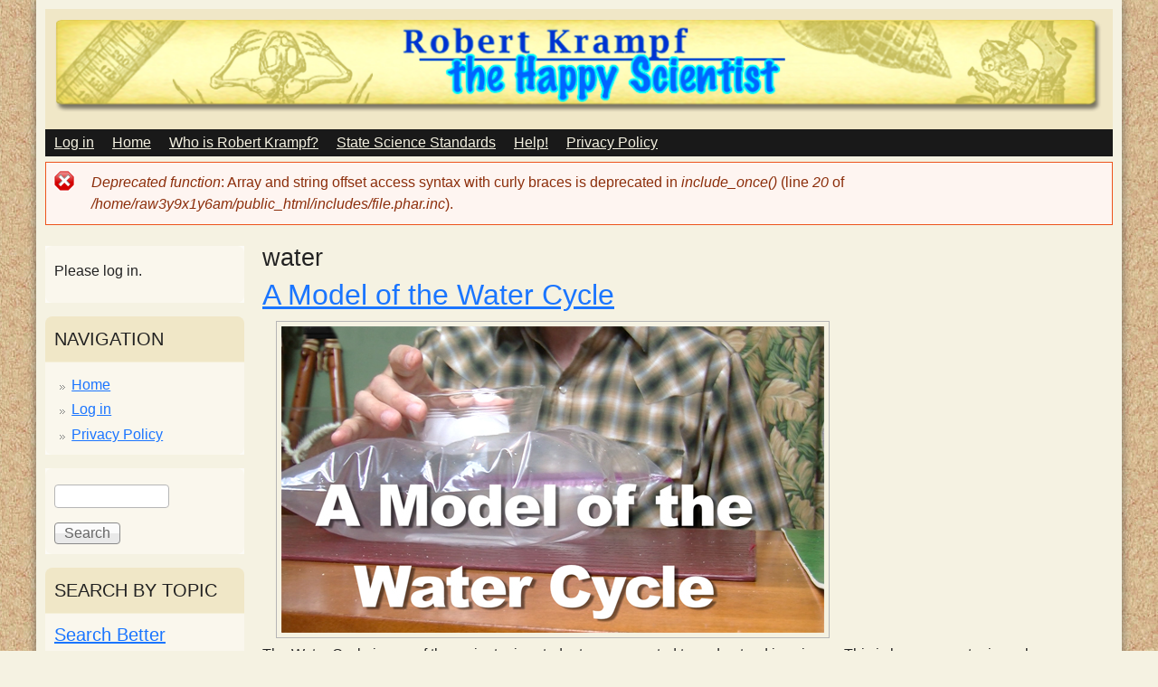

--- FILE ---
content_type: text/html; charset=utf-8
request_url: https://www.thehappyscientist.com/chemical-science/water?page=2
body_size: 5914
content:
<!DOCTYPE html>
<!--[if lt IE 7]><html class="lt-ie9 lt-ie8 lt-ie7" lang="en" dir="ltr"><![endif]-->
<!--[if IE 7]><html class="lt-ie9 lt-ie8" lang="en" dir="ltr"><![endif]-->
<!--[if IE 8]><html class="lt-ie9" lang="en" dir="ltr"><![endif]-->
<!--[if gt IE 8]><!--><html lang="en" dir="ltr" prefix="content: http://purl.org/rss/1.0/modules/content/ dc: http://purl.org/dc/terms/ foaf: http://xmlns.com/foaf/0.1/ og: http://ogp.me/ns# rdfs: http://www.w3.org/2000/01/rdf-schema# sioc: http://rdfs.org/sioc/ns# sioct: http://rdfs.org/sioc/types# skos: http://www.w3.org/2004/02/skos/core# xsd: http://www.w3.org/2001/XMLSchema#"><!--<![endif]-->
<head>
<meta charset="utf-8" />
<link rel="alternate" type="application/rss+xml" title="RSS - water" href="https://www.thehappyscientist.com/taxonomy/term/103/feed" />
<meta about="/chemical-science/water" typeof="skos:Concept" property="rdfs:label skos:prefLabel" content="water" />
<link rel="shortcut icon" href="https://www.thehappyscientist.com/sites/default/files/Happy.ico" type="image/vnd.microsoft.icon" />
<meta name="viewport" content="width=device-width, initial-scale=1" />
<meta name="MobileOptimized" content="width" />
<meta name="HandheldFriendly" content="true" />
<meta name="apple-mobile-web-app-capable" content="yes" />
<meta name="generator" content="Drupal 7 (https://www.drupal.org)" />
<link rel="canonical" href="https://www.thehappyscientist.com/chemical-science/water" />
<link rel="shortlink" href="https://www.thehappyscientist.com/taxonomy/term/103" />
<title>water | Page 3 | The Happy Scientist</title>
<style type="text/css" media="all">
@import url("https://www.thehappyscientist.com/modules/system/system.base.css?q728xy");
@import url("https://www.thehappyscientist.com/modules/system/system.menus.css?q728xy");
@import url("https://www.thehappyscientist.com/modules/system/system.messages.css?q728xy");
@import url("https://www.thehappyscientist.com/modules/system/system.theme.css?q728xy");
</style>
<style type="text/css" media="all">
@import url("https://www.thehappyscientist.com/misc/ui/jquery.ui.core.css?q728xy");
@import url("https://www.thehappyscientist.com/misc/ui/jquery.ui.theme.css?q728xy");
@import url("https://www.thehappyscientist.com/misc/ui/jquery.ui.accordion.css?q728xy");
</style>
<style type="text/css" media="all">
@import url("https://www.thehappyscientist.com/modules/aggregator/aggregator.css?q728xy");
@import url("https://www.thehappyscientist.com/modules/book/book.css?q728xy");
@import url("https://www.thehappyscientist.com/modules/comment/comment.css?q728xy");
@import url("https://www.thehappyscientist.com/sites/all/modules/date/date_api/date.css?q728xy");
@import url("https://www.thehappyscientist.com/modules/field/theme/field.css?q728xy");
@import url("https://www.thehappyscientist.com/modules/node/node.css?q728xy");
@import url("https://www.thehappyscientist.com/modules/poll/poll.css?q728xy");
@import url("https://www.thehappyscientist.com/modules/search/search.css?q728xy");
@import url("https://www.thehappyscientist.com/sites/all/modules/ubercart/uc_order/uc_order.css?q728xy");
@import url("https://www.thehappyscientist.com/sites/all/modules/ubercart/uc_product/uc_product.css?q728xy");
@import url("https://www.thehappyscientist.com/sites/all/modules/ubercart/uc_store/uc_store.css?q728xy");
@import url("https://www.thehappyscientist.com/modules/user/user.css?q728xy");
@import url("https://www.thehappyscientist.com/sites/all/modules/views/css/views.css?q728xy");
</style>
<style type="text/css" media="all">
@import url("https://www.thehappyscientist.com/sites/all/modules/ctools/css/ctools.css?q728xy");
@import url("https://www.thehappyscientist.com/modules/taxonomy/taxonomy.css?q728xy");
</style>
<style type="text/css" media="screen">
@import url("https://www.thehappyscientist.com/sites/all/themes/adaptivetheme/at_core/css/at.settings.style.headings.css?q728xy");
@import url("https://www.thehappyscientist.com/sites/all/themes/adaptivetheme/at_core/css/at.layout.css?q728xy");
</style>
<style type="text/css" media="all">
@import url("https://www.thehappyscientist.com/sites/all/themes/adaptivetheme/at_magazine/css/styles.base.css?q728xy");
@import url("https://www.thehappyscientist.com/sites/all/themes/adaptivetheme/at_magazine/css/styles.settings.css?q728xy");
@import url("https://www.thehappyscientist.com/sites/default/files/color/at_magazine-e05efc52/colors.css?q728xy");
@import url("https://www.thehappyscientist.com/sites/all/themes/adaptivetheme/at_magazine/css/styles.custom.css?q728xy");
</style>
<style type="text/css" media="screen">
@import url("https://www.thehappyscientist.com/sites/default/files/adaptivetheme/at_magazine_files/at_magazine.default.layout.css?q728xy");
</style>
<link type="text/css" rel="stylesheet" href="https://www.thehappyscientist.com/sites/default/files/adaptivetheme/at_magazine_files/at_magazine.responsive.layout.css?q728xy" media="only screen" />
<style type="text/css" media="screen">
@import url("https://www.thehappyscientist.com/sites/default/files/adaptivetheme/at_magazine_files/at_magazine.fonts.css?q728xy");
</style>
<link type="text/css" rel="stylesheet" href="https://www.thehappyscientist.com/sites/all/themes/adaptivetheme/at_magazine/css/responsive.custom.css?q728xy" media="only screen" />
<link type="text/css" rel="stylesheet" href="https://www.thehappyscientist.com/sites/all/themes/adaptivetheme/at_magazine/css/responsive.smalltouch.portrait.css?q728xy" media="only screen and (max-width:320px)" />
<link type="text/css" rel="stylesheet" href="https://www.thehappyscientist.com/sites/all/themes/adaptivetheme/at_magazine/css/responsive.smalltouch.landscape.css?q728xy" media="only screen and (min-width:321px) and (max-width:580px)" />
<link type="text/css" rel="stylesheet" href="https://www.thehappyscientist.com/sites/all/themes/adaptivetheme/at_magazine/css/responsive.tablet.portrait.css?q728xy" media="only screen and (min-width:581px) and (max-width:768px)" />
<link type="text/css" rel="stylesheet" href="https://www.thehappyscientist.com/sites/all/themes/adaptivetheme/at_magazine/css/responsive.tablet.landscape.css?q728xy" media="only screen and (min-width:769px) and (max-width:1024px)" />
<link type="text/css" rel="stylesheet" href="https://www.thehappyscientist.com/sites/all/themes/adaptivetheme/at_magazine/css/responsive.desktop.css?q728xy" media="only screen and (min-width:1025px)" />
<script type="text/javascript" src="https://www.thehappyscientist.com/misc/jquery.js?v=1.4.4"></script>
<script type="text/javascript" src="https://www.thehappyscientist.com/misc/jquery-extend-3.4.0.js?v=1.4.4"></script>
<script type="text/javascript" src="https://www.thehappyscientist.com/misc/jquery.once.js?v=1.2"></script>
<script type="text/javascript" src="https://www.thehappyscientist.com/misc/drupal.js?q728xy"></script>
<script type="text/javascript" src="https://www.thehappyscientist.com/misc/ui/jquery.ui.core.min.js?v=1.8.7"></script>
<script type="text/javascript" src="https://www.thehappyscientist.com/misc/ui/jquery.ui.widget.min.js?v=1.8.7"></script>
<script type="text/javascript" src="https://www.thehappyscientist.com/misc/ui/jquery.ui.accordion.min.js?v=1.8.7"></script>
<script type="text/javascript" src="https://www.thehappyscientist.com/sites/all/modules/jquery_ui_filter/jquery_ui_filter.js?q728xy"></script>
<script type="text/javascript" src="https://www.thehappyscientist.com/sites/all/modules/jquery_ui_filter/accordion/jquery_ui_filter_accordion.js?q728xy"></script>
<script type="text/javascript" src="https://www.thehappyscientist.com/sites/all/themes/adaptivetheme/at_magazine/js/eq.js?q728xy"></script>
<script type="text/javascript" src="https://www.thehappyscientist.com/sites/all/themes/adaptivetheme/at_magazine/js/eq-gp.js?q728xy"></script>
<script type="text/javascript" src="https://www.thehappyscientist.com/sites/all/themes/adaptivetheme/at_core/scripts/scalefix.js?q728xy"></script>
<script type="text/javascript">
<!--//--><![CDATA[//><!--
jQuery.extend(Drupal.settings, {"basePath":"\/","pathPrefix":"","ajaxPageState":{"theme":"at_magazine","theme_token":"n4MWLbhtbOja_0T28W55waiGmCjJiiGCmVwt-VPZVaw","js":{"0":1,"misc\/jquery.js":1,"misc\/jquery-extend-3.4.0.js":1,"misc\/jquery.once.js":1,"misc\/drupal.js":1,"misc\/ui\/jquery.ui.core.min.js":1,"misc\/ui\/jquery.ui.widget.min.js":1,"misc\/ui\/jquery.ui.accordion.min.js":1,"sites\/all\/modules\/jquery_ui_filter\/jquery_ui_filter.js":1,"sites\/all\/modules\/jquery_ui_filter\/accordion\/jquery_ui_filter_accordion.js":1,"sites\/all\/themes\/adaptivetheme\/at_magazine\/js\/eq.js":1,"sites\/all\/themes\/adaptivetheme\/at_magazine\/js\/eq-gp.js":1,"sites\/all\/themes\/adaptivetheme\/at_core\/scripts\/scalefix.js":1},"css":{"modules\/system\/system.base.css":1,"modules\/system\/system.menus.css":1,"modules\/system\/system.messages.css":1,"modules\/system\/system.theme.css":1,"misc\/ui\/jquery.ui.core.css":1,"misc\/ui\/jquery.ui.theme.css":1,"misc\/ui\/jquery.ui.accordion.css":1,"modules\/aggregator\/aggregator.css":1,"modules\/book\/book.css":1,"modules\/comment\/comment.css":1,"sites\/all\/modules\/date\/date_api\/date.css":1,"modules\/field\/theme\/field.css":1,"modules\/node\/node.css":1,"modules\/poll\/poll.css":1,"modules\/search\/search.css":1,"sites\/all\/modules\/ubercart\/uc_order\/uc_order.css":1,"sites\/all\/modules\/ubercart\/uc_product\/uc_product.css":1,"sites\/all\/modules\/ubercart\/uc_store\/uc_store.css":1,"modules\/user\/user.css":1,"sites\/all\/modules\/views\/css\/views.css":1,"sites\/all\/modules\/ctools\/css\/ctools.css":1,"modules\/taxonomy\/taxonomy.css":1,"sites\/all\/themes\/adaptivetheme\/at_core\/css\/at.settings.style.headings.css":1,"sites\/all\/themes\/adaptivetheme\/at_core\/css\/at.layout.css":1,"sites\/all\/themes\/adaptivetheme\/at_magazine\/css\/styles.base.css":1,"sites\/all\/themes\/adaptivetheme\/at_magazine\/css\/styles.settings.css":1,"sites\/all\/themes\/adaptivetheme\/at_magazine\/css\/styles.modules.css":1,"sites\/all\/themes\/adaptivetheme\/at_magazine\/color\/colors.css":1,"sites\/all\/themes\/adaptivetheme\/at_magazine\/css\/styles.custom.css":1,"public:\/\/adaptivetheme\/at_magazine_files\/at_magazine.default.layout.css":1,"public:\/\/adaptivetheme\/at_magazine_files\/at_magazine.responsive.layout.css":1,"public:\/\/adaptivetheme\/at_magazine_files\/at_magazine.fonts.css":1,"sites\/all\/themes\/adaptivetheme\/at_magazine\/css\/responsive.custom.css":1,"sites\/all\/themes\/adaptivetheme\/at_magazine\/css\/responsive.smalltouch.portrait.css":1,"sites\/all\/themes\/adaptivetheme\/at_magazine\/css\/responsive.smalltouch.landscape.css":1,"sites\/all\/themes\/adaptivetheme\/at_magazine\/css\/responsive.tablet.portrait.css":1,"sites\/all\/themes\/adaptivetheme\/at_magazine\/css\/responsive.tablet.landscape.css":1,"sites\/all\/themes\/adaptivetheme\/at_magazine\/css\/responsive.desktop.css":1}},"jQueryUiFilter":{"disabled":0,"accordionHeaderTag":"h3","accordionOptions":{"active":0,"animated":"slide","autoHeight":"false","clearStyle":"false","collapsible":"false","event":"click","scrollTo":0,"history":"false"}},"urlIsAjaxTrusted":{"\/search\/node":true,"\/chemical-science\/water?page=2":true},"adaptivetheme":{"at_magazine":{"layout_settings":{"bigscreen":"three-col-grail","tablet_landscape":"three-col-grail","tablet_portrait":"one-col-vert","smalltouch_landscape":"one-col-stack","smalltouch_portrait":"one-col-stack"},"media_query_settings":{"bigscreen":"only screen and (min-width:1025px)","tablet_landscape":"only screen and (min-width:769px) and (max-width:1024px)","tablet_portrait":"only screen and (min-width:581px) and (max-width:768px)","smalltouch_landscape":"only screen and (min-width:321px) and (max-width:580px)","smalltouch_portrait":"only screen and (max-width:320px)"}}}});
//--><!]]>
</script>
<!--[if lt IE 9]>
<script src="https://www.thehappyscientist.com/sites/all/themes/adaptivetheme/at_core/scripts/html5.js?q728xy"></script>
<![endif]-->
</head>
<body class="html not-front not-logged-in one-sidebar sidebar-first page-taxonomy page-taxonomy-term page-taxonomy-term- page-taxonomy-term-103 site-name-hidden atr-7.x-3.x atv-7.x-3.2 color-scheme-custom at-magazine bb-hs hl-l mb-ad rc-8 bs-l iat-r">
  <div id="skip-link" class="nocontent">
    <a href="#main-content" class="element-invisible element-focusable">Skip to main content</a>
  </div>
    <div id="page" class="page ssc-uc ssw-n ssa-l sss-n btc-uc btw-n bta-l bts-n ntc-n ntw-n nta-l nts-n ctc-n ctw-n cta-l cts-n ptc-n ptw-n pta-l pts-n container">

   <!-- /menu bar top -->

  <header id="header" class="clearfix" role="banner">
          <!-- start: Branding -->
      <div id="branding" class="branding-elements clearfix">
                  <div id="logo">
            <a href="/"><img class="site-logo" typeof="foaf:Image" src="https://www.thehappyscientist.com/sites/default/files/logonew-2.png" alt="The Happy Scientist" /></a>          </div>
                          <!-- start: Site name and Slogan hgroup -->
          <div class="element-invisible h-group" id="name-and-slogan">
                          <h1 class="element-invisible" id="site-name"><a href="/" title="Home page">The Happy Scientist</a></h1>
                                  </div><!-- /end #name-and-slogan -->
              </div><!-- /end #branding -->
        <!-- region: Header -->
      </header>

      <div id="menu-bar-wrapper" class="clearfix">
      <div id="menu-bar" class="nav clearfix"><nav id="block-system-main-menu" class="block block-system block-menu menu-wrapper menu-bar-wrapper clearfix odd first last block-count-1 block-region-menu-bar block-main-menu block-first" role="navigation">
              <h2 class="element-invisible block-title">Main menu</h2>
        
    <ul class="menu clearfix"><li class="first leaf menu-depth-1 menu-item-3085"><a href="https://thehappyscientist.com/?q=user" title="Log in">Log in</a></li><li class="leaf menu-depth-1 menu-item-218"><a href="/">Home</a></li><li class="leaf menu-depth-1 menu-item-457"><a href="/content/who-robert-krampf">Who is Robert Krampf?</a></li><li class="leaf menu-depth-1 menu-item-456"><a href="/content/set-your-state-science-standards">State Science Standards</a></li><li class="leaf menu-depth-1 menu-item-1225"><a href="/help">Help!</a></li><li class="last leaf menu-depth-1 menu-item-3084"><a href="https://thehappyscientist.com/privacy-policy-happy-scientist-website" title="">Privacy Policy</a></li></ul>
</nav>
</div> <!-- /menu bar -->
    </div>
  
   <!-- Breadcrumbs -->
  <div id="messages"><div class="messages error"><h2 class="element-invisible">Error message</h2><em class="placeholder">Deprecated function</em>: Array and string offset access syntax with curly braces is deprecated in <em class="placeholder">include_once()</em> (line <em class="placeholder">20</em> of <em class="placeholder">/home/raw3y9x1y6am/public_html/includes/file.phar.inc</em>).</div></div> <!-- /message -->
   <!-- /help -->

   <!-- /secondary-content -->

  
  <div id="columns" class="at-mag-columns"><div class="columns-inner clearfix">
    <div id="content-column"><div class="content-inner">

       <!-- /highlight -->

      
      <section id="main-content">

                  <header class="clearfix">
                                      <h1 id="page-title">water</h1>
                        
                      </header>
        
        <section class="nodes"><article id="article-1024" class="node node-rolespecific node-teaser article odd clearfix" about="/content/model-water-cycle" typeof="sioc:Item foaf:Document" role="article">

  
        <header>
              <h1 class="node-title">
          <a href="/content/model-water-cycle" rel="bookmark">A Model of the Water Cycle</a>
        </h1>
          </header>
    <span property="dc:title" content="A Model of the Water Cycle" class="rdf-meta element-hidden"></span>
  
  <div class="node-content">
  <div class="field field-name-field-thumbnail field-type-image field-label-hidden view-mode-teaser"><div class="field-items"><figure class="clearfix field-item even"><img typeof="foaf:Image" class="image-style-none" src="https://www.thehappyscientist.com/sites/default/files/modelwatercycle.jpg" width="600" height="339" alt="" /></figure></div></div><div class="field field-name-body field-type-text-with-summary field-label-hidden view-mode-teaser"><div class="field-items"><div class="field-item even" property="content:encoded"><p>The Water Cycle is one of the major topics students are expected to understand in science.  This is because water is such an important resource for food production, industry, and daily life.  To help understand how the water cycle works, lets make a working model, using some common, household items.</p>
</div></div></div>  </div>

      <nav class="clearfix"><ul class="links inline"><li class="node-readmore first"><a href="/content/model-water-cycle" rel="tag" title="A Model of the Water Cycle">Read more<span class="element-invisible"> about A Model of the Water Cycle</span></a></li><li class="comment_forbidden last"></li></ul></nav>
  
  
</article>
<article id="article-1022" class="node node-rolespecific node-teaser article even clearfix" about="/content/water-cycle" typeof="sioc:Item foaf:Document" role="article">

  
        <header>
              <h1 class="node-title">
          <a href="/content/water-cycle" rel="bookmark">The Water Cycle</a>
        </h1>
          </header>
    <span property="dc:title" content="The Water Cycle" class="rdf-meta element-hidden"></span>
  
  <div class="node-content">
  <div class="field field-name-field-thumbnail field-type-image field-label-hidden view-mode-teaser"><div class="field-items"><figure class="clearfix field-item even"><img typeof="foaf:Image" class="image-style-none" src="https://www.thehappyscientist.com/sites/default/files/water%20cycle.jpg" width="718" height="541" alt="" /></figure></div></div>  </div>

      <nav class="clearfix"><ul class="links inline"><li class="node-readmore first"><a href="/content/water-cycle" rel="tag" title="The Water Cycle">Read more<span class="element-invisible"> about The Water Cycle</span></a></li><li class="comment_forbidden last"></li></ul></nav>
  
  
</article>
<article id="article-1020" class="node node-rolespecific node-teaser article odd clearfix" about="/content/cloud-formation-part-1" typeof="sioc:Item foaf:Document" role="article">

  
        <header>
              <h1 class="node-title">
          <a href="/content/cloud-formation-part-1" rel="bookmark">Cloud Formation, part 1</a>
        </h1>
          </header>
    <span property="dc:title" content="Cloud Formation, part 1" class="rdf-meta element-hidden"></span>
  
  <div class="node-content">
  <div class="field field-name-field-thumbnail field-type-image field-label-hidden view-mode-teaser"><div class="field-items"><figure class="clearfix field-item even"><img typeof="foaf:Image" class="image-style-none" src="https://www.thehappyscientist.com/sites/default/files/Cloudformation.jpg" width="600" height="338" alt="" /></figure></div></div>  </div>

      <nav class="clearfix"><ul class="links inline"><li class="node-readmore first"><a href="/content/cloud-formation-part-1" rel="tag" title="Cloud Formation, part 1">Read more<span class="element-invisible"> about Cloud Formation, part 1</span></a></li><li class="comment_forbidden last"></li></ul></nav>
  
  
</article>
<article id="article-1012" class="node node-rolespecific node-teaser article even clearfix" about="/content/building-rain-gauge-part-1" typeof="sioc:Item foaf:Document" role="article">

  
        <header>
              <h1 class="node-title">
          <a href="/content/building-rain-gauge-part-1" rel="bookmark">Building a Rain Gauge, part 1</a>
        </h1>
          </header>
    <span property="dc:title" content="Building a Rain Gauge, part 1" class="rdf-meta element-hidden"></span>
  
  <div class="node-content">
  <div class="field field-name-field-thumbnail field-type-image field-label-hidden view-mode-teaser"><div class="field-items"><figure class="clearfix field-item even"><img typeof="foaf:Image" class="image-style-none" src="https://www.thehappyscientist.com/sites/default/files/raingauge1.jpg" width="600" height="337" alt="" /></figure></div></div>  </div>

      <nav class="clearfix"><ul class="links inline"><li class="node-readmore first"><a href="/content/building-rain-gauge-part-1" rel="tag" title="Building a Rain Gauge, part 1">Read more<span class="element-invisible"> about Building a Rain Gauge, part 1</span></a></li><li class="comment_forbidden last"></li></ul></nav>
  
  
</article>
<article id="article-1010" class="node node-rolespecific node-teaser article odd clearfix" about="/content/building-rain-gauge-part-2" typeof="sioc:Item foaf:Document" role="article">

  
        <header>
              <h1 class="node-title">
          <a href="/content/building-rain-gauge-part-2" rel="bookmark">Building a Rain Gauge, part 2</a>
        </h1>
          </header>
    <span property="dc:title" content="Building a Rain Gauge, part 2" class="rdf-meta element-hidden"></span>
  
  <div class="node-content">
  <div class="field field-name-field-thumbnail field-type-image field-label-hidden view-mode-teaser"><div class="field-items"><figure class="clearfix field-item even"><img typeof="foaf:Image" class="image-style-none" src="https://www.thehappyscientist.com/sites/default/files/raingauge2.jpg" width="650" height="365" alt="" /></figure></div></div><div class="field field-name-body field-type-text-with-summary field-label-hidden view-mode-teaser"><div class="field-items"><div class="field-item even" property="content:encoded"><p><a href="/content/building-rain-gauge-part-1">Back to part 1</a></p>
<h3>What Does a Rain Gauge Really Tell Us?</h3>
<p>Now that we know the proper shape and location for a rain gauge, lets take a look at what they can tell us, and why they are important.  </p>
<p>Lets start by imagining that you put a rain gauge in your yard.  After a rain, you find that there is one inch of rain in your rain gauge.  We can use that to calculate how much rain fell on your yard.</p>
</div></div></div>  </div>

      <nav class="clearfix"><ul class="links inline"><li class="node-readmore first"><a href="/content/building-rain-gauge-part-2" rel="tag" title="Building a Rain Gauge, part 2">Read more<span class="element-invisible"> about Building a Rain Gauge, part 2</span></a></li><li class="comment_forbidden last"></li></ul></nav>
  
  
</article>
<article id="article-999" class="node node-rolespecific node-teaser article even clearfix" about="/content/scaring-pepper" typeof="sioc:Item foaf:Document" role="article">

  
        <header>
              <h1 class="node-title">
          <a href="/content/scaring-pepper" rel="bookmark">Scaring Pepper</a>
        </h1>
          </header>
    <span property="dc:title" content="Scaring Pepper" class="rdf-meta element-hidden"></span>
  
  <div class="node-content">
  <div class="field field-name-field-thumbnail field-type-image field-label-hidden view-mode-teaser"><div class="field-items"><figure class="clearfix field-item even"><img typeof="foaf:Image" class="image-style-none" src="https://www.thehappyscientist.com/sites/default/files/88.jpg" width="500" height="281" alt="" /></figure></div></div><div class="field field-name-body field-type-text-with-summary field-label-hidden view-mode-teaser"><div class="field-items"><div class="field-item even" property="content:encoded"><p>This is a classic science demonstration that can be used to stimulate critical thinking, scientific investigation, and a sense of fun.  </p>
</div></div></div>  </div>

      <nav class="clearfix"><ul class="links inline"><li class="node-readmore first"><a href="/content/scaring-pepper" rel="tag" title="Scaring Pepper">Read more<span class="element-invisible"> about Scaring Pepper</span></a></li><li class="comment_forbidden last"></li></ul></nav>
  
  
</article>
<article id="article-983" class="node node-rolespecific node-teaser article odd clearfix" about="/content/photographing-snowflakes" typeof="sioc:Item foaf:Document" role="article">

  
        <header>
              <h1 class="node-title">
          <a href="/content/photographing-snowflakes" rel="bookmark">Photographing Snowflakes</a>
        </h1>
          </header>
    <span property="dc:title" content="Photographing Snowflakes" class="rdf-meta element-hidden"></span>
  
  <div class="node-content">
  <div class="field field-name-field-thumbnail field-type-image field-label-hidden view-mode-teaser"><div class="field-items"><figure class="clearfix field-item even"><img typeof="foaf:Image" class="image-style-none" src="https://www.thehappyscientist.com/sites/default/files/snowflake.jpg" width="650" height="366" alt="" /></figure></div></div>  </div>

      <nav class="clearfix"><ul class="links inline"><li class="node-readmore first"><a href="/content/photographing-snowflakes" rel="tag" title="Photographing Snowflakes">Read more<span class="element-invisible"> about Photographing Snowflakes</span></a></li><li class="comment_forbidden last"></li></ul></nav>
  
  
</article>
<article id="article-963" class="node node-rolespecific node-teaser article even clearfix" about="/content/milk-bubbles" typeof="sioc:Item foaf:Document" role="article">

  
        <header>
              <h1 class="node-title">
          <a href="/content/milk-bubbles" rel="bookmark">Milk Bubbles</a>
        </h1>
          </header>
    <span property="dc:title" content="Milk Bubbles" class="rdf-meta element-hidden"></span>
  
  <div class="node-content">
  <div class="field field-name-field-thumbnail field-type-image field-label-hidden view-mode-teaser"><div class="field-items"><figure class="clearfix field-item even"><img typeof="foaf:Image" class="image-style-none" src="https://www.thehappyscientist.com/sites/default/files/61.jpg" width="500" height="278" alt="" /></figure></div></div>  </div>

      <nav class="clearfix"><ul class="links inline"><li class="node-readmore first"><a href="/content/milk-bubbles" rel="tag" title="Milk Bubbles">Read more<span class="element-invisible"> about Milk Bubbles</span></a></li><li class="comment_forbidden last"></li></ul></nav>
  
  
</article>
<article id="article-949" class="node node-rolespecific node-teaser article odd clearfix" about="/content/why-we-sweat" typeof="sioc:Item foaf:Document" role="article">

  
        <header>
              <h1 class="node-title">
          <a href="/content/why-we-sweat" rel="bookmark">Why We Sweat</a>
        </h1>
          </header>
    <span property="dc:title" content="Why We Sweat" class="rdf-meta element-hidden"></span>
  
  <div class="node-content">
  <div class="field field-name-field-thumbnail field-type-image field-label-hidden view-mode-teaser"><div class="field-items"><figure class="clearfix field-item even"><img typeof="foaf:Image" class="image-style-none" src="https://www.thehappyscientist.com/sites/default/files/29.jpg" width="500" height="280" alt="" /></figure></div></div>  </div>

      <nav class="clearfix"><ul class="links inline"><li class="node-readmore first"><a href="/content/why-we-sweat" rel="tag" title="Why We Sweat">Read more<span class="element-invisible"> about Why We Sweat</span></a></li><li class="comment_forbidden last"></li></ul></nav>
  
  
</article>
<article id="article-945" class="node node-rolespecific node-teaser article even clearfix" about="/content/wax-and-wood-part-2" typeof="sioc:Item foaf:Document" role="article">

  
        <header>
              <h1 class="node-title">
          <a href="/content/wax-and-wood-part-2" rel="bookmark">Wax and Wood, part 2</a>
        </h1>
          </header>
    <span property="dc:title" content="Wax and Wood, part 2" class="rdf-meta element-hidden"></span>
  
  <div class="node-content">
  <div class="field field-name-field-thumbnail field-type-image field-label-hidden view-mode-teaser"><div class="field-items"><figure class="clearfix field-item even"><img typeof="foaf:Image" class="image-style-none" src="https://www.thehappyscientist.com/sites/default/files/100.jpg" width="500" height="281" alt="" /></figure></div></div>  </div>

      <nav class="clearfix"><ul class="links inline"><li class="node-readmore first"><a href="/content/wax-and-wood-part-2" rel="tag" title="Wax and Wood, part 2">Read more<span class="element-invisible"> about Wax and Wood, part 2</span></a></li><li class="comment_forbidden last"></li></ul></nav>
  
  
</article>
</section><h2 class="element-invisible">Pages</h2><div class="item-list item-list-pager"><ul class="pager"><li class="pager-first even first"><a title="Go to first page" href="/chemical-science/water">« first</a></li><li class="pager-previous odd"><a title="Go to previous page" href="/chemical-science/water?page=1">‹ previous</a></li><li class="pager-item even"><a title="Go to page 1" href="/chemical-science/water">1</a></li><li class="pager-item odd"><a title="Go to page 2" href="/chemical-science/water?page=1">2</a></li><li class="pager-current even">3</li><li class="pager-item odd"><a title="Go to page 4" href="/chemical-science/water?page=3">4</a></li><li class="pager-item even"><a title="Go to page 5" href="/chemical-science/water?page=4">5</a></li><li class="pager-item odd"><a title="Go to page 6" href="/chemical-science/water?page=5">6</a></li><li class="pager-item even"><a title="Go to page 7" href="/chemical-science/water?page=6">7</a></li><li class="pager-next odd"><a title="Go to next page" href="/chemical-science/water?page=3">next ›</a></li><li class="pager-last even last"><a title="Go to last page" href="/chemical-science/water?page=6">last »</a></li></ul></div> <!-- /content -->

      </section> <!-- /main-content -->

       <!-- /content-aside -->

    </div></div> <!-- /content-column -->

    <div class="region region-sidebar-first sidebar"><div class="region-inner clearfix"><div id="block-block-7" class="block block-block no-title odd first block-count-3 block-region-sidebar-first block-7 block-first">
  <div class="block-inner clearfix">
                <div class="block-content content no-title">
      <div class="block-content-inner clearfix">
        <p>Please log in.</p>
      </div>
    </div>
  </div>
</div>
<nav id="block-system-navigation" class="block block-system block-menu even block-count-4 block-region-sidebar-first block-navigation" role="navigation">
  <div class="block-inner clearfix">
    
          <h2 class="block-title">Navigation</h2>
    
    <div class="block-content content">
      <div class="block-content-inner clearfix">
        <ul class="menu clearfix"><li class="first leaf menu-depth-1 menu-item-453"><a href="/" title="">Home</a></li><li class="leaf menu-depth-1 menu-item-3086"><a href="https://thehappyscientist.com/?q=user" title="">Log in</a></li><li class="last leaf menu-depth-1 menu-item-2931"><a href="/privacy-policy-happy-scientist-website" title="Privacy Policy for The Happy Scientist">Privacy Policy</a></li></ul>      </div>
    </div>

      </div>
</nav>
<div id="block-search-form" class="block block-search no-title odd block-count-5 block-region-sidebar-first block-form" role="search">
  <div class="block-inner clearfix">
                <div class="block-content content no-title">
      <div class="block-content-inner clearfix">
        <form action="/chemical-science/water?page=2" method="post" id="search-block-form" accept-charset="UTF-8"><div><div class="container-inline">
      <h2 class="element-invisible">Search form</h2>
    <div class="form-item form-type-textfield form-item-search-block-form">
  <label class="element-invisible" for="edit-search-block-form--2">Search </label>
 <input title="Enter the terms you wish to search for." type="search" id="edit-search-block-form--2" name="search_block_form" value="" size="15" maxlength="128" class="form-text" />
</div>
<div class="form-actions form-wrapper" id="edit-actions"><input type="submit" id="edit-submit" name="op" value="Search" class="form-submit" /></div><input type="hidden" name="form_build_id" value="form-cytCuD-f7e6APeK9V0VV4wj5HmEfCME2QbUHS_kpnrk" />
<input type="hidden" name="form_id" value="search_block_form" />
</div>
</div></form>      </div>
    </div>
  </div>
</div>
<section id="block-block-2" class="block block-block even block-count-6 block-region-sidebar-first block-2">
  <div class="block-inner clearfix">
              <h2 class="block-title">Search by Topic</h2>
            <div class="block-content content">
      <div class="block-content-inner clearfix">
        <h3><a href="/how-find-resources-you-want">Search Better</a></h3>
<hr /><ul><li><a href="/life-science-content">Life Science</a></li>
<li><a href="/earth-science-content">Earth Science</a></li>
<li><a href="/chemical-science-content">Chemical Science</a></li>
<li><a href="/space-science-content">Space Science</a></li>
<li><a href="/physical-science-content">Physical Science</a></li>
<li><a href="/basic-science-content">Process of Science</a></li>
</ul><hr />      </div>
    </div>
  </div>
</section>
<nav id="block-book-navigation" class="block block-book odd last block-count-7 block-region-sidebar-first block-navigation" role="navigation">
  <div class="block-inner clearfix">
    
          <h2 class="block-title">Learnalong</h2>
    
    <div class="block-content content">
      <div class="block-content-inner clearfix">
          <div id="book-block-menu-1738" class="book-block-menu">
    <ul class="menu clearfix"><li class="first last leaf menu-depth-1 menu-item-2676"><a href="/content/introduction-learnalong">Introduction to Learnalong</a></li></ul>  </div>
  <div id="book-block-menu-1746" class="book-block-menu">
    <ul class="menu clearfix"><li class="first last collapsed menu-depth-1 menu-item-2662"><a href="/content/basic-concepts-science">Basic Concepts in Science</a></li></ul>  </div>
  <div id="book-block-menu-1636" class="book-block-menu">
    <ul class="menu clearfix"><li class="first last collapsed menu-depth-1 menu-item-2586"><a href="/content/minerals">Minerals</a></li></ul>  </div>
  <div id="book-block-menu-1798" class="book-block-menu">
    <ul class="menu clearfix"><li class="first last collapsed menu-depth-1 menu-item-2620"><a href="/content/rocks">Rocks</a></li></ul>  </div>
  <div id="book-block-menu-1804" class="book-block-menu">
    <ul class="menu clearfix"><li class="first last collapsed menu-depth-1 menu-item-2653"><a href="/content/microscope">Microscope</a></li></ul>  </div>
      </div>
    </div>

      </div>
</nav>
</div></div>    
  </div></div> <!-- /columns -->

   <!-- /tertiary-content -->

  
  
  

      <footer id="footer"><div id="footer-inner" class="clearfix">

      
      <div class="region region-footer"><div class="region-inner clearfix"><div id="block-block-20" class="block block-block no-title odd first block-count-8 block-region-footer block-20 block-first">
  <div class="block-inner clearfix">
                <div class="block-content content no-title">
      <div class="block-content-inner clearfix">
        <p></p><center>© Copyright 2019 Robert Krampf   - - -     <a href="http://thehappyscientist.com">http://thehappyscientist.com</a>  </center>
      </div>
    </div>
  </div>
</div>
<div id="block-system-powered-by" class="block block-system no-title even last block-count-9 block-region-footer block-powered-by" role="complementary">
  <div class="block-inner clearfix">
                <div class="block-content content no-title">
      <div class="block-content-inner clearfix">
        <span>Powered by <a href="https://www.drupal.org">Drupal</a></span>      </div>
    </div>
  </div>
</div>
</div></div> <!-- /footer region -->

      <a href="/taxonomy/term/103/feed" class="feed-icon" title="Subscribe to RSS - water"><img typeof="foaf:Image" class="image-style-none" src="https://www.thehappyscientist.com/misc/feed.png" width="16" height="16" alt="Subscribe to RSS - water" /></a> <!-- /feed icons -->

    </div></footer> <!-- /footer/footer-inner -->
  
</div> <!-- /page -->
  <script type="text/javascript">
<!--//--><![CDATA[//><!--
Drupal.jQueryUiFilter.globalOptions('accordion');
//--><!]]>
</script>
</body>
<script>'undefined'=== typeof _trfq || (window._trfq = []);'undefined'=== typeof _trfd && (window._trfd=[]),_trfd.push({'tccl.baseHost':'secureserver.net'},{'ap':'cpsh-oh'},{'server':'p3plzcpnl491156'},{'dcenter':'p3'},{'cp_id':'6223815'},{'cp_cache':''},{'cp_cl':'8'}) // Monitoring performance to make your website faster. If you want to opt-out, please contact web hosting support.</script><script src='https://img1.wsimg.com/traffic-assets/js/tccl.min.js'></script></html>


--- FILE ---
content_type: text/css
request_url: https://www.thehappyscientist.com/sites/default/files/color/at_magazine-e05efc52/colors.css?q728xy
body_size: 1471
content:
/* AT Magazine Colors
 * NOTICE: This is a commercial Drupal theme. Elements of this theme including this field
 * are licensed under a standard commercial license which does not permit redistribution.
 */

body {
  color: #222222;
  background-color: #f5f2e2;
}

div#page {
  background-color: #f5f2e2;
}

/* HTML elements */
fieldset legend,
.form-item label {
  color: #666666;
}

blockquote {
  background: #dddddd;
}

/* Links */
a:link,
a:visited,
a:active,
a.active {
  color: #1273c6;
}
a:hover,
a:focus {
  color: #222222;
}

/* Tables */
tr.even {
  background: #f5f2e2;
}

/* Header */
#header {
  background: #f0e7c7;
  color: #404040;
}

#site-slogan,
#site-name a,
.region-header #block-user-login label {
  #191919;
}

.nav li a:link,
.nav li a:hover,
.nav li a:focus,
.nav li a:visited,
.nav li a:active,
.nav li a.active,
.nav li a:visited:hover {
  color: #f5f2e2;
}

.nav ul li a:hover,
.nav ul li a:focus,
.nav ul li a.active,
.nav ul li a.active-trail {
  background: #3f3f3f;
}

/* Form */
input.form-text,
textarea {
  border-color: #b6b6b6;
}

/* Book nav */
.book-navigation ul.menu,
.book-navigation .page-links {
  border-color: #b6b6b6;
}

.region-menu-bar-top .block-inner,
#menu-bar .block {
  background: #3f3f3f;
}

#menu-bar,
#menu-bar .block-first {
  background: #191919;
}

.region-menu-bar-top .block-inner {
  border-bottom: 1px solid #dddddd;
}


/* Footer */
#footer {
  background: #050505; /* fallback for browsers that don't support CSS gradients */
  background-image: -webkit-gradient(linear, 0% 0%, 0% 100%, from(#050505), to(#262626));
  background-image: -moz-linear-gradient(-90deg, #050505, #262626);
  -ms-filter: "progid:DXImageTransform.Microsoft.gradient(GradientType=0,startColorstr='#050505', endColorstr='#262626')";
  filter: progid:DXImageTransform.Microsoft.gradient(enabled='true',startColorstr=#050505,endColorstr=#262626,GradientType=0);
}

#footer,
#footer a {
  color: #f5f2e2;
}

#footer #block-node-recent {
  color: #f5f2e2;
}

#footer #block-node-recent a {
  color: #1273c6;
}

/* Secondary and Tertiary regions */
.region-secondary-content .block,
.region-tertiary-content .block {
}

/* Sidebar */
.sidebar {
  background: #f5f2e2;
}

/* Breadcrumb */
#breadcrumb {
  background: #dddddd;
}

/* Blocks */
.block-inner {
  background: transparent;
}

.block-title {
  color: #222222;
  border-bottom: 1px solid #dddddd;
}

#bipanel .block-inner,
.region-highlighted .block-inner,
.sidebar .block-content,
.block-title {
  background: #f0e7c7;
}

#tripanel,
.region-secondary-content .block-content {
  /* background: #dddddd; */
}

.region-secondary-content .block-title {
  border-top: 1px solid #dddddd;
}

#block-system-main .block-inner {
  background: #f5f2e2;
  border: 0;
}

.block .article,
.block .article-sticky {
  background: transparent;
}

/* Region blocks */
.block-menu a,
.block .item-list a {
  color: #3188d1;
}

/* Poll */
.poll .bar {
  background-color: #fefefe;
  border: 0;
}

.poll .bar .foreground {
  background-color: #dddddd;
}

/* Articles */
.article {
  background: #f5f2e2;
}

.article h2 {
  border-bottom: solid 1px #b6b6b6;
}

.article h2 a:hover {
  color: #dddddd;
}

.article-sticky h2 {
  border-bottom: solid 1px #f5f2e2;
}

.article .submitted {
}

.article-teaser.article-sticky {
  background: #fefefe;
}

/* Fields */
.field-type-image img {
  border: 1px solid #b6b6b6;
}

/* Comments */
.comment {
  background: #f5f2e2;
}

.comment footer {
  color: #666666;
}

#comments .odd {
  background: #fefefe;
}

/* Aggregator */
#aggregator .feed-source {
  background-color: #f5f2e2;
  border: 1px solid #f5f2e2;
}

/* Forum */
#forum td.container {
  background: #e0e0d8;
}
#forum thead,
#forum tbody {
  border: none;
}

/* Profile */
#profile .profile {
  border: 1px solid #b6b6b6;
}

/* Administer */
div.admin-panel {
  background: #e0e0d8;
}
div.admin-panel h3 {
  background: #b6b6b6;
  color: #f5f2e2;
}

/* Pager */
div.item-list ul.pager li {
  border: 1px solid #b6b6b6;
}
div.item-list ul.pager li:hover,
div.item-list ul.pager li:focus {
  color: #3087d1;
}
div.item-list ul.pager li.pager-current {
  background: #b6b6b6;
  color: #f5f2e2;
}

/* Local task tabs */
ul.primary li a {
  background: #f5f2e2;
  border: solid 1px #b6b6b6;
  font-weight: 700;
}

ul.primary li a:hover {
  background: #f5f2e2;
  border: solid 1px #b6b6b6;
}

ul.primary li a.active,
ul.primary li.active a {
  border: solid 1px #b6b6b6;
  background: #eaeaea;
  color: #222222;
}

ul.primary li a.active:hover,
ul.primary li a.active:focus {
  border: solid 1px #dddddd;
  background: #b6b6b6;
  color: #222222;
}

ul.secondary li {
  border-right: 0;
  line-height: 2em;
  margin: 0 0 0.5em;
  padding: 0 1em 0 0;
}

/* Superfish Skin */
.sf-menu.sf-style-none li,
.sf-navbar.sf-style-none {
  background: transparent;
}
.sf-menu.sf-style-none li li {
  background: #3f3f3f;
}
.sf-menu.sf-style-none li li li {
  background: #3f3f3f;
}

.sf-menu.sf-style-none li:hover,
.sf-menu.sf-style-none li.sfHover,
.sf-menu.sf-style-none li.active a,
.sf-menu.sf-style-none a:focus,
.sf-menu.sf-style-none a:hover,
.sf-menu.sf-style-none a:active,
.sf-navbar.sf-style-none li li {
  background: #3f3f3f;
}
.sf-navbar.sf-style-none li ul li ul {
  background-color: transparent;
}

/* .sf-horizontal */
.sf-menu.sf-horizontal a {
  border: 0 !important;
  color: #f5f2e2 !important;
}
.sf-menu.sf-horizontal a:hover,
.sf-menu.sf-horizontal a:focus,
.sf-menu.sf-horizontal a:visited:hover {
  background: #dbdbd4;
  color: #000000 !important;
}

/* .sf-navbar */
.sf-navbar.sf-style-none li ul {
  background-color: transparent !important;
  width: 100%;
}
.sf-navbar > li > ul > li {
  border-bottom: 1px solid #e0e0d8;
}

/* .sf-vertical */
.sf-menu.sf-vertical a {
  border: 0;
  color: #1273c6;
  background: #f0e7c7;
  height: 2.25em;
  line-height: 2.25em;
  padding: 0 10px;
  border-bottom: 1px solid #e0e0d8;
}

.sf-menu.sf-vertical > li.last a {
  border-bottom: 0;
}
.sf-menu.sf-vertical li.sf-depth-2.menuparent a,
.sf-menu.sf-vertical li.sf-depth-3.menuparent a,
.sf-menu.sf-vertical li.sf-depth-4.menuparent a {
  border-bottom: 1px solid #dbdbd4;
}
.sf-menu.sf-vertical a:hover,
.sf-menu.sf-vertical a:focus,
.sf-menu.sf-vertical a:visited:hover {
  background: #dbdbd4;
}
.sf-menu.sf-vertical ul {
  border: 1px solid #e0e0d8;
  border-bottom: 0;
  background: #f0e7c7;
}

/* Calendar styles */
.calendar-calendar div.date-nav {
  background-color: transparent;
  color: #3087d1;
}
.calendar-calendar div.date-nav a,
.calendar-calendar div.date-nav h3 {
  color: #1273c6;
}
.calendar-calendar td {
  color: #181818;
}
.calendar-calendar th {
  color: #3087d1;
  border: 1px solid #b6b6b6;
}
.calendar-calendar th.days {
  background-color: #f5f2e2;
  color: #3087d1;
}
.calendar-calendar tr td.today,
.calendar-calendar tr.odd td.today,
.calendar-calendar tr.even td.today {
  background-color: #fefefe;
}
.calendar-calendar td.calendar-agenda-hour,
.calendar-calendar td.calendar-agenda-items,
.calendar-calendar td.calendar-agenda-hour {
  border-color: #b6b6b6;
}
.view-content .calendar-calendar ul.inline li {
  border: 1px solid #b6b6b6;
}

/* Quicktabs */
.quicktabs-style-nostyle ul.quicktabs-tabs li a {
  border-bottom: 3px solid #b6b6b6;
  text-decoration: none;
}
.quicktabs-style-nostyle ul.quicktabs-tabs li a:hover,
.quicktabs-style-nostyle ul.quicktabs-tabs li a:focus,
.quicktabs-style-nostyle ul.quicktabs-tabs li.active a {
  border-bottom: 3px solid #dddddd;
}
